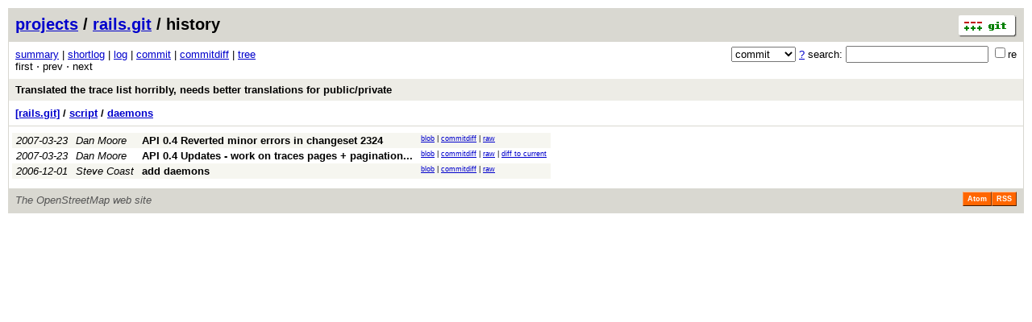

--- FILE ---
content_type: application/xhtml+xml; charset=utf-8
request_url: https://git.openstreetmap.org/rails.git/history/1952fed906a70f2932f5cb77a32d1f158e10e5a9:/script/daemons
body_size: 6061
content:
<?xml version="1.0" encoding="utf-8"?>
<!DOCTYPE html [
	<!ENTITY nbsp "&#xA0;">
	<!ENTITY sdot "&#x22C5;">
]>
<html xmlns="http://www.w3.org/1999/xhtml" xml:lang="en-US" lang="en-US">
<!-- git web interface version 2.39.5, (C) 2005-2006, Kay Sievers <kay.sievers@vrfy.org>, Christian Gierke -->
<!-- git core binaries version 2.39.5 -->
<head>
<meta name="generator" content="gitweb/2.39.5 git/2.39.5"/>
<meta name="robots" content="index, nofollow"/>
<title>git.openstreetmap.org Git - rails.git/history - script/daemons</title>
<base href="https://git.openstreetmap.org" />
<link rel="stylesheet" type="text/css" href="/gitweb/static/gitweb.css"/>
<link rel="alternate" title="rails.git - history of script/daemons - RSS feed" href="/rails.git/rss?f=script/daemons" type="application/rss+xml" />
<link rel="alternate" title="rails.git - history of script/daemons - RSS feed (no merges)" href="/rails.git/rss?f=script/daemons;opt=--no-merges" type="application/rss+xml" />
<link rel="alternate" title="rails.git - history of script/daemons - Atom feed" href="/rails.git/atom?f=script/daemons" type="application/atom+xml" />
<link rel="alternate" title="rails.git - history of script/daemons - Atom feed (no merges)" href="/rails.git/atom?f=script/daemons;opt=--no-merges" type="application/atom+xml" />
<link rel="shortcut icon" href="/gitweb/static/git-favicon.png" type="image/png" />
</head>
<body>
<div class="page_header">
<a href="http://git-scm.com/" title="git homepage"><img alt="git" class="logo" height="27" src="/gitweb/static/git-logo.png" width="72" /></a><a href="/">projects</a> / <a href="/rails.git">rails.git</a> / history
</div>
<form method="get" action="/rails.git" enctype="multipart/form-data"><div class="search">
<input name="a" type="hidden" value="search" />
<input name="h" type="hidden" value="1952fed906a70f2932f5cb77a32d1f158e10e5a9" />
<select name="st" >
<option selected="selected" value="commit">commit</option>
<option value="grep">grep</option>
<option value="author">author</option>
<option value="committer">committer</option>
<option value="pickaxe">pickaxe</option>
</select> <a href="/rails.git/search_help" title="search help">?</a> search:
<input type="text" name="s"  />
<span title="Extended regular expression"><label><input type="checkbox" name="sr" value="1" />re</label></span></div>
</form>
<div class="page_nav">
<a href="/rails.git">summary</a> | <a href="/rails.git/shortlog">shortlog</a> | <a href="/rails.git/log">log</a> | <a href="/rails.git/commit">commit</a> | <a href="/rails.git/commitdiff">commitdiff</a> | <a href="/rails.git/tree">tree</a><br/>
first &sdot; prev &sdot; next<br/>
</div>
<div class="header">
<a class="title" href="/rails.git/commit/1952fed906a70f2932f5cb77a32d1f158e10e5a9">Translated the trace list horribly, needs better translations for public/private</a>
</div>
<div class="page_path"><a href="/rails.git/tree/1952fed906a70f2932f5cb77a32d1f158e10e5a9" title="tree root">[rails.git]</a> / <a href="/rails.git/tree/1952fed906a70f2932f5cb77a32d1f158e10e5a9:/script" title="script">script</a> / <a href="/rails.git/blob_plain/1952fed906a70f2932f5cb77a32d1f158e10e5a9:/script/daemons" title="script/daemons">daemons</a><br/></div>
<table class="history">
<tr class="dark">
<td title="18 years ago"><i>2007-03-23</i></td>
<td class="author"><a class="list" href="/rails.git/search?s=Dan+Moore;st=author" title="Search for commits authored by Dan Moore">Dan Moore</a></td><td><a class="list subject" href="/rails.git/commit/11279ebfe90ae64dd9b1e3a6b476f4a8c639f439">API 0.4 Reverted minor errors in changeset 2324</a></td>
<td class="link"><a href="/rails.git/blob/11279ebfe90ae64dd9b1e3a6b476f4a8c639f439:/script/daemons">blob</a> | <a href="/rails.git/commitdiff/11279ebfe90ae64dd9b1e3a6b476f4a8c639f439">commitdiff</a> | <a href="/rails.git/blob_plain/11279ebfe90ae64dd9b1e3a6b476f4a8c639f439:/script/daemons">raw</a></td>
</tr>
<tr class="light">
<td title="18 years ago"><i>2007-03-23</i></td>
<td class="author"><a class="list" href="/rails.git/search?s=Dan+Moore;st=author" title="Search for commits authored by Dan Moore">Dan Moore</a></td><td><a class="list subject" href="/rails.git/commit/d07277efba0c0069705bbefa68f2624a9c6c9ff0" title="API 0.4 Updates - work on traces pages + pagination, edit tab, some API testing">API 0.4 Updates - work on traces pages + pagination... </a></td>
<td class="link"><a href="/rails.git/blob/d07277efba0c0069705bbefa68f2624a9c6c9ff0:/script/daemons">blob</a> | <a href="/rails.git/commitdiff/d07277efba0c0069705bbefa68f2624a9c6c9ff0">commitdiff</a> | <a href="/rails.git/blob_plain/d07277efba0c0069705bbefa68f2624a9c6c9ff0:/script/daemons">raw</a> | <a href="/rails.git/blobdiff/d07277efba0c0069705bbefa68f2624a9c6c9ff0..1952fed906a70f2932f5cb77a32d1f158e10e5a9:/script/daemons">diff to current</a></td>
</tr>
<tr class="dark">
<td title="19 years ago"><i>2006-12-01</i></td>
<td class="author"><a class="list" href="/rails.git/search?s=Steve+Coast;st=author" title="Search for commits authored by Steve Coast">Steve Coast</a></td><td><a class="list subject" href="/rails.git/commit/fcd37587f2a1343e59139926ef6c00d3fb04002c">add daemons</a></td>
<td class="link"><a href="/rails.git/blob/fcd37587f2a1343e59139926ef6c00d3fb04002c:/script/daemons">blob</a> | <a href="/rails.git/commitdiff/fcd37587f2a1343e59139926ef6c00d3fb04002c">commitdiff</a> | <a href="/rails.git/blob_plain/fcd37587f2a1343e59139926ef6c00d3fb04002c:/script/daemons">raw</a></td>
</tr>
<tr>
<td colspan="4"></td>
</tr>
</table>
<div class="page_footer">
<div class="page_footer_text">The OpenStreetMap web site</div>
<a class="rss_logo" href="/rails.git/rss?f=script/daemons" title="history of script/daemons RSS feed">RSS</a>
<a class="rss_logo" href="/rails.git/atom?f=script/daemons" title="history of script/daemons Atom feed">Atom</a>
</div>
<script type="text/javascript" src="/gitweb/static/gitweb.js"></script>
<script type="text/javascript">
window.onload = function () {
	var tz_cookie = { name: 'gitweb_tz', expires: 14, path: '/' };
	onloadTZSetup('local', tz_cookie, 'datetime');
};
</script>
</body>
</html>